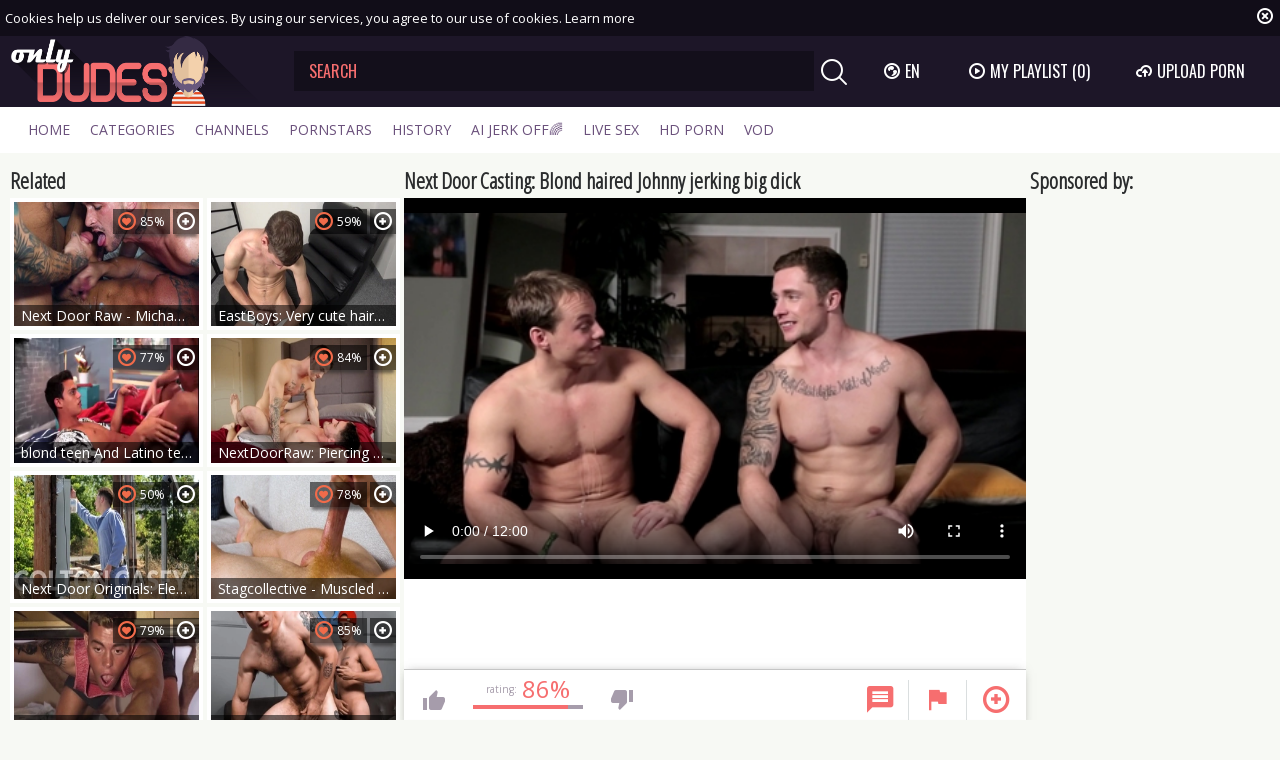

--- FILE ---
content_type: text/html; charset=UTF-8
request_url: https://www.onlydudes.tv/movies/2715711/next-door-casting-blond-haired-johnny-jerking-big-dick
body_size: 11472
content:
<!DOCTYPE html>
<html lang="en">
<head>
	<meta charset="utf-8">
	<meta name="referrer" content="unsafe-url">
	<meta name="viewport" content="width=device-width, initial-scale=1.0, user-scalable=no">
	<title>Next Door Casting: Blond haired Johnny jerking big dick - Only Dudes TV</title>
	<meta name="description" content="Watch Next Door Casting: Blond haired Johnny jerking big dick and more free gay videos at Only Dudes male tube.">
	<meta name="keywords" content="">
					<link rel="alternate" hreflang="en" href="/movies/2715711/next-door-casting-blond-haired-johnny-jerking-big-dick">
		<link rel="alternate" hreflang="ru" href="/ru/movies/2715711/next-door-casting-blond-haired-johnny-jerking-big-dick">
		<link rel="alternate" hreflang="de" href="/de/movies/2715711/next-door-casting-blond-haired-johnny-jerking-big-dick">
		<link rel="alternate" hreflang="es" href="/es/movies/2715711/next-door-casting-blond-haired-johnny-jerking-big-dick">
		<link rel="alternate" hreflang="fr" href="/fr/movies/2715711/next-door-casting-blond-haired-johnny-jerking-big-dick">
		<link rel="alternate" hreflang="pt" href="/pt/movies/2715711/next-door-casting-blond-haired-johnny-jerking-big-dick">
		<link rel="alternate" hreflang="it" href="/it/movies/2715711/next-door-casting-blond-haired-johnny-jerking-big-dick">
			<link rel="apple-touch-icon" sizes="57x57" href="/static/images/favicon/apple-icon-57x57-62dabe9957.png">
	<link rel="apple-touch-icon" sizes="60x60" href="/static/images/favicon/apple-icon-60x60-285fce81dc.png">
	<link rel="apple-touch-icon" sizes="72x72" href="/static/images/favicon/apple-icon-72x72-84934d10ea.png">
	<link rel="apple-touch-icon" sizes="76x76" href="/static/images/favicon/apple-icon-76x76-2b60ecfd62.png">
	<link rel="apple-touch-icon" sizes="114x114" href="/static/images/favicon/apple-icon-114x114-ae48a5cfaf.png">
	<link rel="apple-touch-icon" sizes="120x120" href="/static/images/favicon/apple-icon-120x120-2e6a39e01a.png">
	<link rel="apple-touch-icon" sizes="144x144" href="/static/images/favicon/apple-icon-144x144-c08b130800.png">
	<link rel="apple-touch-icon" sizes="152x152" href="/static/images/favicon/apple-icon-152x152-f8c61a2469.png">
	<link rel="apple-touch-icon" sizes="180x180" href="/static/images/favicon/apple-icon-180x180-b9384e66f4.png">
	<link rel="icon" type="image/png" sizes="192x192" href="/static/images/favicon/android-icon-192x192-28dcbf3d50.png">
	<link rel="icon" type="image/png" sizes="32x32" href="/static/images/favicon/favicon-32x32-6e589e53c9.png">
	<link rel="icon" type="image/png" sizes="96x96" href="/static/images/favicon/favicon-96x96-e815400db4.png">
	<link rel="icon" type="image/png" sizes="16x16" href="/static/images/favicon/favicon-16x16-bc0b3b793f.png">
	<link rel="manifest" href="/static/images/favicon/manifest-8b61b04884.json">
		<meta name="msapplication-TileColor" content="#1d1628">
	<meta name="msapplication-TileImage" content="/static/images/favicon/ms-icon-144x144-c08b130800.png">
	<meta name="theme-color" content="#1d1628">
	<link href="https://fonts.googleapis.com/css?family=Open+Sans|Open+Sans+Condensed:300|Oswald&subset=cyrillic" rel="stylesheet">
    <link rel="stylesheet" href="/static/style-light-222e0efbea.css">
	<script type="text/javascript" src="https://stats.hprofits.com/advertisement.min.js"></script>
									<!-- Google tag (gtag.js) -->
<script async src="https://www.googletagmanager.com/gtag/js?id=G-5JH3MD1L5M"></script>
<script>
  window.dataLayer = window.dataLayer || [];
  function gtag(){dataLayer.push(arguments);}
  gtag('js', new Date());
  function ga() {
    var args = Array.prototype.slice.call(arguments);
    if(args[1] === 'page_view') {
      var dimension = args[2] ? args[2] : {dimension1: 'other'};
      dimension['content_group'] = dimension.dimension1;
      gtag('config', 'G-5JH3MD1L5M', {
        send_page_view: false,
        content_group: dimension.dimension1
      });
      gtag('event', args[1], dimension);
      return;
    }
    gtag(args[1], args[3], {
        'event_category': args[2],
        'event_label': args[4]
    })
  }
ga('send', 'page_view', {dimension1: 'gallery'});
window.gaId='G-5JH3MD1L5M';
</script>
		</head>
<body data-pp-stat="0">
	<div class="b-root" id="b-root">
		<div class="leaderboard-spot">
			
		</div>
		<div class="b-cookie" id="ticker">
			<div class="b-cookie__body clearfix">
				<div class="b-cookie-mess f-left">
					Cookies help us deliver our services. By using our services, you agree to our use of cookies.
					<a href="/cookie-policy" target="_blank">Learn more</a>
				</div>
				<a href="#" class="b-cookie__close f-right">
					<i class="icon-close"></i>
				</a>
			</div>
		</div>
		<header class="b-header">
			<div class="b-hamburder b-hamburder--header js-offcanvas-button">
				<span></span>
				<span></span>
				<span></span>
				<span></span>
			</div>
			<div class="row">
				<div class="b-header__wrap">
					<div class="b-header__logo">
						<a href="/" title="OnlyDudes.TV" class="b-logo">
							<img src="/static/images/logo-8fd1ab1547.png" alt="Best Gay Hardcore Tube and Male Sex Videos - Only Dudes TV">
						</a>
					</div>
															<div class="b-header__search">
						<form id="search" class="b-search js-search" name="search_form" method="get" action="/search/-query-">
							<input
								type="text"
								value=""
								name="query"
								placeholder="SEARCH"
								autocomplete="off"
								data-url-search="/search-suggestions/-query-"
								class="b-search__input js-search-input"
							>
							<div class="b-search__controls">
								<button class="b-search__submit f-left">
									<i class="icon-search"></i>
								</button>
							</div>
							<div class="b-search-suggestions js-search-suggestions is-hidden" id="search-dropdown" data-loader-text="Loading"></div>
						</form>
					</div>
					<div class="b-header__lang">
						<div class="b-dropdown">
							<a class="b-dropdown__selected js-dropdown dropdown-button" data-activates='dropdown1'><i class="icon-globe"></i>en <i class="icon-arrow-down"></i></a>
							<div class="b-dropdown__select dropdown-content js-lang-switcher" id="dropdown1">
								<ul>
																	<li>
										<a
											href="/ru/movies/2715711/next-door-casting-blond-haired-johnny-jerking-big-dick"
											class="js-lang"
											data-lang="ru"
											title="Switch to Russian"
										>
											<i class="icon-ru"></i>
											<span>Ru</span>
										</a>
									</li>
																	<li>
										<a
											href="/de/movies/2715711/next-door-casting-blond-haired-johnny-jerking-big-dick"
											class="js-lang"
											data-lang="de"
											title="Switch to German"
										>
											<i class="icon-de"></i>
											<span>De</span>
										</a>
									</li>
																	<li>
										<a
											href="/es/movies/2715711/next-door-casting-blond-haired-johnny-jerking-big-dick"
											class="js-lang"
											data-lang="es"
											title="Switch to Spanish"
										>
											<i class="icon-es"></i>
											<span>Es</span>
										</a>
									</li>
																	<li>
										<a
											href="/fr/movies/2715711/next-door-casting-blond-haired-johnny-jerking-big-dick"
											class="js-lang"
											data-lang="fr"
											title="Switch to French"
										>
											<i class="icon-fr"></i>
											<span>Fr</span>
										</a>
									</li>
																	<li>
										<a
											href="/pt/movies/2715711/next-door-casting-blond-haired-johnny-jerking-big-dick"
											class="js-lang"
											data-lang="pt"
											title="Switch to Portuguese"
										>
											<i class="icon-pt"></i>
											<span>Pt</span>
										</a>
									</li>
																	<li>
										<a
											href="/it/movies/2715711/next-door-casting-blond-haired-johnny-jerking-big-dick"
											class="js-lang"
											data-lang="it"
											title="Switch to Italian"
										>
											<i class="icon-it"></i>
											<span>It</span>
										</a>
									</li>
																</ul>
							</div>
						</div>
					</div>
					<div class="b-header__playlist">
						<a href="#" class="b-header__btn js-pl-toggle ripple-hv"><i class="icon-play"></i><span>My Playlist</span> <span class="b-header__btn-counter js-playlist-counter">(0)</span></a>
					</div>
					<div class="b-header__upload">
						<a href="/upload" class="b-header__btn " title="Upload porn"><i class="icon-cloud"></i><span>Upload porn</span></a>
					</div>
				</div>
			</div>
			<nav class="b-main-nav">
				<div class="row">
					<a href="/" class="b-main-nav__link " title="Home">Home</a>
					<a href="/categories" class="b-main-nav__link " title="Categories">Categories</a>
										<a href="/channels" class="b-main-nav__link " title="Channels">Channels</a>
										<a href="/pornstars" class="b-main-nav__link " title="Pornstars">Pornstars</a>
					<a href="/history" class="b-main-nav__link " title="History">History</a>
					<div class="b-main-nav__mi">
						<a href="https://trustpielote.com/resource?zones=300" target="_blank" rel="nofollow" class="b-main-nav__link js-menu-random js-hp-tl" data-spot="MI1" data-banner-id="">
	AI JERK OFF🌈
</a>

<a href="https://trustpielote.com/resource?zones=301" target="_blank" rel="nofollow" class="b-main-nav__link js-menu-random active js-hp-tl" data-spot="MI2" data-banner-id="">
	Live Sex
</a>

<a href="https://trustpielote.com/resource?zones=302" target="_blank" rel="nofollow" class="b-main-nav__link js-menu-random js-hp-tl" data-spot="MI3" data-banner-id="">
	HD Porn
</a>

<a href="https://fhgte.com/gay?utm_campaign=ai.CxY&utm_content=mi4" target="_blank" rel="nofollow" class="b-main-nav__link js-menu-random js-hp-tl" data-spot="MI4" data-banner-id="">
	VOD
</a>

					</div>
				</div>
			</nav>
		</header>

		<div class="relative">
							<div class="row">
					<div class="b-hs b-mobile-spots header-spot header-random"><div data-hp-id="97" data-hp-zone></div></div>
				</div>
						<div class="row">
	<div id="playlist-wrapper" class="b-playlist js-playlist-panel" data-playlist-url="/playlist">
		<div class="relative">
			<h5 class="b-playlist__head">Playlist</h5>
			<div class="b-playlist__empty js-empty-mess is-hide">
				Your playlist is currently empty. Add galleries to playlist by clicking a <button class="b-thumb-item__add"><i class="icon-plus"></i></button> icon on your favourite videos.
			</div>
			<!-- Swiper -->
			<div class="swiper-nav">
				<button class="swiper-nav__prev"><i class="icon-chevron-left"></i></button>
				<button class="swiper-nav__next"><i class="icon-chevron-right"></i></button>
			</div>
			<button class="js-pl-close b-playlist__close"><i class="icon-close"></i></button>
			<div class="swiper-container" id="playlist">
				<div class="swiper-wrapper">
				</div>
			</div>
			<!-- Add Scrollbar -->
			<div class="swiper-scrollbar playlist-scrollbar"></div>
		</div>
	</div>
	
	<script id="thumb-template" type="text/template">
		<div class="swiper-slide">
			<div class="b-thumb-item">
				<div>
					<a
						class="b-thumb-item__img js-gallery-stats js-gallery-link"
						href="{{ thumbLink }}"
						data-gallery-id="{{ galleryId }}"
						data-thumb-id="{{ thumbId }}"
						title="{{ title }}"
						target="blank"
					>
						{{ thumbImage }}
						<h3 class="b-thumb-item__title js-gallery-title">{{ title }}</h3>
					</a>
					<button class="js-rm-from-pl b-thumb-item__add">
						<i class="icon-close"></i>
					</button>
				</div>
			</div>
		</div>
	</script>
	
</div>			<div class="row">
				<section class="b-content " id="main">
												
<template id="galleryTags-data-template">
            [{&quot;tagId&quot;:6,&quot;title&quot;:&quot;anal&quot;,&quot;href&quot;:&quot;\/search\/anal&quot;,&quot;total&quot;:123949,&quot;videos&quot;:123949},{&quot;tagId&quot;:9,&quot;title&quot;:&quot;blowjob&quot;,&quot;href&quot;:&quot;\/search\/blowjob&quot;,&quot;total&quot;:102200,&quot;videos&quot;:102200},{&quot;tagId&quot;:1,&quot;title&quot;:&quot;gay&quot;,&quot;href&quot;:&quot;\/search\/gay&quot;,&quot;total&quot;:56546,&quot;videos&quot;:56546},{&quot;tagId&quot;:21786,&quot;title&quot;:&quot;sex&quot;,&quot;href&quot;:&quot;\/search\/sex&quot;,&quot;total&quot;:45852,&quot;videos&quot;:45852},{&quot;tagId&quot;:85,&quot;title&quot;:&quot;amateur&quot;,&quot;href&quot;:&quot;\/search\/amateur&quot;,&quot;total&quot;:45037,&quot;videos&quot;:45037},{&quot;tagId&quot;:12,&quot;title&quot;:&quot;masturbation&quot;,&quot;href&quot;:&quot;\/search\/masturbation&quot;,&quot;total&quot;:38056,&quot;videos&quot;:38056},{&quot;tagId&quot;:53,&quot;title&quot;:&quot;ass&quot;,&quot;href&quot;:&quot;\/search\/ass&quot;,&quot;total&quot;:31085,&quot;videos&quot;:31085},{&quot;tagId&quot;:78,&quot;title&quot;:&quot;tattoo&quot;,&quot;href&quot;:&quot;\/search\/tattoo&quot;,&quot;total&quot;:30008,&quot;videos&quot;:30008},{&quot;tagId&quot;:191,&quot;title&quot;:&quot;oral&quot;,&quot;href&quot;:&quot;\/search\/oral&quot;,&quot;total&quot;:26921,&quot;videos&quot;:26921},{&quot;tagId&quot;:288,&quot;title&quot;:&quot;porn&quot;,&quot;href&quot;:&quot;\/search\/porn&quot;,&quot;total&quot;:26650,&quot;videos&quot;:26650},{&quot;tagId&quot;:26603,&quot;title&quot;:&quot;big-dick&quot;,&quot;href&quot;:&quot;\/search\/big-dick&quot;,&quot;total&quot;:23709,&quot;videos&quot;:23709},{&quot;tagId&quot;:67,&quot;title&quot;:&quot;hardcore&quot;,&quot;href&quot;:&quot;\/search\/hardcore&quot;,&quot;total&quot;:21513,&quot;videos&quot;:21513},{&quot;tagId&quot;:240,&quot;title&quot;:&quot;jerking&quot;,&quot;href&quot;:&quot;\/search\/jerking&quot;,&quot;total&quot;:18851,&quot;videos&quot;:18851},{&quot;tagId&quot;:42,&quot;title&quot;:&quot;brunette&quot;,&quot;href&quot;:&quot;\/search\/brunette&quot;,&quot;total&quot;:16486,&quot;videos&quot;:16486},{&quot;tagId&quot;:3262,&quot;title&quot;:&quot;smooth&quot;,&quot;href&quot;:&quot;\/search\/smooth&quot;,&quot;total&quot;:12825,&quot;videos&quot;:12825},{&quot;tagId&quot;:497,&quot;title&quot;:&quot;caucasian&quot;,&quot;href&quot;:&quot;\/search\/caucasian&quot;,&quot;total&quot;:12643,&quot;videos&quot;:12643},{&quot;tagId&quot;:197,&quot;title&quot;:&quot;deep&quot;,&quot;href&quot;:&quot;\/search\/deep&quot;,&quot;total&quot;:12119,&quot;videos&quot;:12119},{&quot;tagId&quot;:411,&quot;title&quot;:&quot;play&quot;,&quot;href&quot;:&quot;\/search\/play&quot;,&quot;total&quot;:10477,&quot;videos&quot;:10477},{&quot;tagId&quot;:79,&quot;title&quot;:&quot;blonde&quot;,&quot;href&quot;:&quot;\/search\/blonde&quot;,&quot;total&quot;:9979,&quot;videos&quot;:9979},{&quot;tagId&quot;:531,&quot;title&quot;:&quot;throat&quot;,&quot;href&quot;:&quot;\/search\/throat&quot;,&quot;total&quot;:9976,&quot;videos&quot;:9976},{&quot;tagId&quot;:299,&quot;title&quot;:&quot;piercing&quot;,&quot;href&quot;:&quot;\/search\/piercing&quot;,&quot;total&quot;:6891,&quot;videos&quot;:6891},{&quot;tagId&quot;:2056,&quot;title&quot;:&quot;athletic&quot;,&quot;href&quot;:&quot;\/search\/athletic&quot;,&quot;total&quot;:5489,&quot;videos&quot;:5489},{&quot;tagId&quot;:21716,&quot;title&quot;:&quot;video&quot;,&quot;href&quot;:&quot;\/search\/video&quot;,&quot;total&quot;:5478,&quot;videos&quot;:5478},{&quot;tagId&quot;:3228,&quot;title&quot;:&quot;climax&quot;,&quot;href&quot;:&quot;\/search\/climax&quot;,&quot;total&quot;:3642,&quot;videos&quot;:3642},{&quot;tagId&quot;:3425,&quot;title&quot;:&quot;buddies&quot;,&quot;href&quot;:&quot;\/search\/buddies&quot;,&quot;total&quot;:2615,&quot;videos&quot;:2615},{&quot;tagId&quot;:1996,&quot;title&quot;:&quot;casting&quot;,&quot;href&quot;:&quot;\/search\/casting&quot;,&quot;total&quot;:1458,&quot;videos&quot;:1458},{&quot;tagId&quot;:23180,&quot;title&quot;:&quot;featured&quot;,&quot;href&quot;:&quot;\/search\/featured&quot;,&quot;total&quot;:180,&quot;videos&quot;:180}]
    </template>

<template id="galleryChannel-data-template">
    {&quot;channelId&quot;:170,&quot;title&quot;:&quot;NextDoorStudios&quot;,&quot;href&quot;:&quot;\/channels\/nextdoor&quot;,&quot;videos&quot;:2808}
</template>
<div class="b-video-cols">
	<div class="b-thumb-col">
		<div class="b-head">
			<h3><i class="icon-right-open"></i>Related</h3>
		</div>
		<div class="b-thumb-list js-related">
			<div class="b-thumb-list__wrap">
												<div class="b-thumb-item js-thumb">
				<div>
					<a
						class="js-gallery-stats js-gallery-link"
						href="/movies/2849751/next-door-raw-michael-roman-isaac-x-need-lane-colten"
						data-position="1"
						data-gallery-id="2849751"
						data-thumb-id="17633861"
						title="Next Door Raw - Michael Roman &amp; Isaac X need Lane Colten"
						target="_self"
						data-vp-track
						data-gtid="1_3661891_13"
					>
						<div class="b-thumb-item__img">
							<picture class="js-gallery-img">
																	<source type="image/webp" srcset="https://icdn05.onlydudes.tv/73238/1_3661891_13.webp">
																	<source type="image/jpeg" srcset="https://icdn05.onlydudes.tv/73238/1_3661891_13.jpg">
																<img loading="lazy" data-src="https://icdn05.onlydudes.tv/73238/1_3661891_13.jpg" width="480" height="320" alt="Next Door Raw - Michael Roman &amp; Isaac X need Lane Colten">
							</picture>
							<h3 class="b-thumb-item__title js-gallery-title">Next Door Raw - Michael Roman &amp; Isaac X need Lane Colten</h3>
							<span class="b-thumb-item__rating"><i class="icon-hearth"></i>85%</span>
														<span class="b-thumb-item__hd">
								<i class="icon-hd"></i>
							</span>
													</div>
						<div class="b-thumb-item__info">
							<div class="b-thumb-item__date">
								<span>added</span>
								3 years ago
							</div>
							<div class="b-thumb-item__view">
								<span>viewed</span>
								10234
							</div>
							<div class="b-thumb-item__time js-gallery-duration">
								<span>time</span>
								12:00
							</div>
						</div>
					</a>
					<button class="js-add-to-pl b-thumb-item__add">
						<i class="icon-plus"></i>
						<span class="b-thumb-item__tooltip">
							<span class="relative">
								Add to playlist
							</span>
						</span>
					</button>
				</div>
			</div>
										<div class="b-thumb-item js-thumb">
				<div>
					<a
						class="js-gallery-stats js-gallery-link"
						href="/movies/2718881/eastboys-very-cute-hairy-gay-cumshot-at-casting"
						data-position="2"
						data-gallery-id="2718881"
						data-thumb-id="16167741"
						title="EastBoys: Very cute hairy gay cumshot at casting"
						target="_self"
						data-vp-track
						data-gtid="1_3415481_1"
					>
						<div class="b-thumb-item__img">
							<picture class="js-gallery-img">
																	<source type="image/webp" srcset="https://icdn05.onlydudes.tv/68310/1_3415481_1.webp">
																	<source type="image/jpeg" srcset="https://icdn05.onlydudes.tv/68310/1_3415481_1.jpg">
																<img loading="lazy" data-src="https://icdn05.onlydudes.tv/68310/1_3415481_1.jpg" width="480" height="320" alt="EastBoys: Very cute hairy gay cumshot at casting">
							</picture>
							<h3 class="b-thumb-item__title js-gallery-title">EastBoys: Very cute hairy gay cumshot at casting</h3>
							<span class="b-thumb-item__rating"><i class="icon-hearth"></i>59%</span>
														<span class="b-thumb-item__hd">
								<i class="icon-hd"></i>
							</span>
													</div>
						<div class="b-thumb-item__info">
							<div class="b-thumb-item__date">
								<span>added</span>
								3 years ago
							</div>
							<div class="b-thumb-item__view">
								<span>viewed</span>
								3700
							</div>
							<div class="b-thumb-item__time js-gallery-duration">
								<span>time</span>
								08:00
							</div>
						</div>
					</a>
					<button class="js-add-to-pl b-thumb-item__add">
						<i class="icon-plus"></i>
						<span class="b-thumb-item__tooltip">
							<span class="relative">
								Add to playlist
							</span>
						</span>
					</button>
				</div>
			</div>
										<div class="b-thumb-item js-thumb">
				<div>
					<a
						class="js-gallery-stats js-gallery-link"
						href="/movies/2189371/blond-teen-and-latino-teen-flip-flop-bang"
						data-position="3"
						data-gallery-id="2189371"
						data-thumb-id="12155071"
						title="blond teen And Latino teen Flip Flop bang"
						target="_self"
						data-vp-track
						data-gtid="3137862_2"
					>
						<div class="b-thumb-item__img">
							<picture class="js-gallery-img">
																	<source type="image/webp" srcset="https://icdn05.onlydudes.tv/62758/3137862_2.webp">
																	<source type="image/jpeg" srcset="https://icdn05.onlydudes.tv/62758/3137862_2.jpg">
																<img loading="lazy" data-src="https://icdn05.onlydudes.tv/62758/3137862_2.jpg" width="480" height="320" alt="blond teen And Latino teen Flip Flop bang">
							</picture>
							<h3 class="b-thumb-item__title js-gallery-title">blond teen And Latino teen Flip Flop bang</h3>
							<span class="b-thumb-item__rating"><i class="icon-hearth"></i>77%</span>
													</div>
						<div class="b-thumb-item__info">
							<div class="b-thumb-item__date">
								<span>added</span>
								5 years ago
							</div>
							<div class="b-thumb-item__view">
								<span>viewed</span>
								1693
							</div>
							<div class="b-thumb-item__time js-gallery-duration">
								<span>time</span>
								23:54
							</div>
						</div>
					</a>
					<button class="js-add-to-pl b-thumb-item__add">
						<i class="icon-plus"></i>
						<span class="b-thumb-item__tooltip">
							<span class="relative">
								Add to playlist
							</span>
						</span>
					</button>
				</div>
			</div>
										<div class="b-thumb-item js-thumb">
				<div>
					<a
						class="js-gallery-stats js-gallery-link"
						href="/movies/2685571/nextdoorraw-piercing-european-gay-helps-with-hard-sex"
						data-position="4"
						data-gallery-id="2685571"
						data-thumb-id="15797251"
						title="NextDoorRaw: Piercing european gay helps with hard sex"
						target="_self"
						data-vp-track
						data-gtid="1_3395151_8"
					>
						<div class="b-thumb-item__img">
							<picture class="js-gallery-img">
																	<source type="image/webp" srcset="https://icdn05.onlydudes.tv/67904/1_3395151_8.webp">
																	<source type="image/jpeg" srcset="https://icdn05.onlydudes.tv/67904/1_3395151_8.jpg">
																<img loading="lazy" data-src="https://icdn05.onlydudes.tv/67904/1_3395151_8.jpg" width="480" height="320" alt="NextDoorRaw: Piercing european gay helps with hard sex">
							</picture>
							<h3 class="b-thumb-item__title js-gallery-title">NextDoorRaw: Piercing european gay helps with hard sex</h3>
							<span class="b-thumb-item__rating"><i class="icon-hearth"></i>84%</span>
														<span class="b-thumb-item__hd">
								<i class="icon-hd"></i>
							</span>
													</div>
						<div class="b-thumb-item__info">
							<div class="b-thumb-item__date">
								<span>added</span>
								4 years ago
							</div>
							<div class="b-thumb-item__view">
								<span>viewed</span>
								7487
							</div>
							<div class="b-thumb-item__time js-gallery-duration">
								<span>time</span>
								12:00
							</div>
						</div>
					</a>
					<button class="js-add-to-pl b-thumb-item__add">
						<i class="icon-plus"></i>
						<span class="b-thumb-item__tooltip">
							<span class="relative">
								Add to playlist
							</span>
						</span>
					</button>
				</div>
			</div>
										<div class="b-thumb-item js-thumb">
				<div>
					<a
						class="js-gallery-stats js-gallery-link"
						href="/movies/2946514/next-door-originals-electricity-between-them"
						data-position="5"
						data-gallery-id="2946514"
						data-thumb-id="18835853"
						title="Next Door Originals: Electricity Between Them"
						target="_self"
						data-vp-track
						data-gtid="3976747_1"
					>
						<div class="b-thumb-item__img">
							<picture class="js-gallery-img">
																	<source type="image/webp" srcset="https://icdn05.onlydudes.tv/79535/3976747_1.webp">
																	<source type="image/jpeg" srcset="https://icdn05.onlydudes.tv/79535/3976747_1.jpg">
																<img loading="lazy" data-src="https://icdn05.onlydudes.tv/79535/3976747_1.jpg" width="480" height="320" alt="Next Door Originals: Electricity Between Them">
							</picture>
							<h3 class="b-thumb-item__title js-gallery-title">Next Door Originals: Electricity Between Them</h3>
							<span class="b-thumb-item__rating"><i class="icon-hearth"></i>50%</span>
														<span class="b-thumb-item__hd">
								<i class="icon-hd"></i>
							</span>
													</div>
						<div class="b-thumb-item__info">
							<div class="b-thumb-item__date">
								<span>added</span>
								5 months ago
							</div>
							<div class="b-thumb-item__view">
								<span>viewed</span>
								16771
							</div>
							<div class="b-thumb-item__time js-gallery-duration">
								<span>time</span>
								12:00
							</div>
						</div>
					</a>
					<button class="js-add-to-pl b-thumb-item__add">
						<i class="icon-plus"></i>
						<span class="b-thumb-item__tooltip">
							<span class="relative">
								Add to playlist
							</span>
						</span>
					</button>
				</div>
			</div>
										<div class="b-thumb-item js-thumb">
				<div>
					<a
						class="js-gallery-stats js-gallery-link"
						href="/movies/2675581/stagcollective-muscled-chris-masturbation-at-casting"
						data-position="6"
						data-gallery-id="2675581"
						data-thumb-id="15692931"
						title="Stagcollective - Muscled Chris masturbation at casting"
						target="_self"
						data-vp-track
						data-gtid="1_3431751_11"
					>
						<div class="b-thumb-item__img">
							<picture class="js-gallery-img">
																	<source type="image/webp" srcset="https://icdn05.onlydudes.tv/68636/1_3431751_11.webp">
																	<source type="image/jpeg" srcset="https://icdn05.onlydudes.tv/68636/1_3431751_11.jpg">
																<img loading="lazy" data-src="https://icdn05.onlydudes.tv/68636/1_3431751_11.jpg" width="480" height="320" alt="Stagcollective - Muscled Chris masturbation at casting">
							</picture>
							<h3 class="b-thumb-item__title js-gallery-title">Stagcollective - Muscled Chris masturbation at casting</h3>
							<span class="b-thumb-item__rating"><i class="icon-hearth"></i>78%</span>
														<span class="b-thumb-item__hd">
								<i class="icon-hd"></i>
							</span>
													</div>
						<div class="b-thumb-item__info">
							<div class="b-thumb-item__date">
								<span>added</span>
								4 years ago
							</div>
							<div class="b-thumb-item__view">
								<span>viewed</span>
								3293
							</div>
							<div class="b-thumb-item__time js-gallery-duration">
								<span>time</span>
								12:00
							</div>
						</div>
					</a>
					<button class="js-add-to-pl b-thumb-item__add">
						<i class="icon-plus"></i>
						<span class="b-thumb-item__tooltip">
							<span class="relative">
								Add to playlist
							</span>
						</span>
					</button>
				</div>
			</div>
										<div class="b-thumb-item js-thumb">
				<div>
					<a
						class="js-gallery-stats js-gallery-link"
						href="/movies/2351751/drillmyhole-blond-calvin-banks-loves-greyson-lane"
						data-position="7"
						data-gallery-id="2351751"
						data-thumb-id="13144231"
						title="DrillMyHole - Blond Calvin Banks loves Greyson Lane"
						target="_self"
						data-vp-track
						data-gtid="1_3091938_2"
					>
						<div class="b-thumb-item__img">
							<picture class="js-gallery-img">
																	<source type="image/webp" srcset="https://icdn05.onlydudes.tv/61839/1_3091938_2.webp">
																	<source type="image/jpeg" srcset="https://icdn05.onlydudes.tv/61839/1_3091938_2.jpg">
																<img loading="lazy" data-src="https://icdn05.onlydudes.tv/61839/1_3091938_2.jpg" width="480" height="320" alt="DrillMyHole - Blond Calvin Banks loves Greyson Lane">
							</picture>
							<h3 class="b-thumb-item__title js-gallery-title">DrillMyHole - Blond Calvin Banks loves Greyson Lane</h3>
							<span class="b-thumb-item__rating"><i class="icon-hearth"></i>79%</span>
														<span class="b-thumb-item__hd">
								<i class="icon-hd"></i>
							</span>
													</div>
						<div class="b-thumb-item__info">
							<div class="b-thumb-item__date">
								<span>added</span>
								5 years ago
							</div>
							<div class="b-thumb-item__view">
								<span>viewed</span>
								8397
							</div>
							<div class="b-thumb-item__time js-gallery-duration">
								<span>time</span>
								10:00
							</div>
						</div>
					</a>
					<button class="js-add-to-pl b-thumb-item__add">
						<i class="icon-plus"></i>
						<span class="b-thumb-item__tooltip">
							<span class="relative">
								Add to playlist
							</span>
						</span>
					</button>
				</div>
			</div>
										<div class="b-thumb-item js-thumb">
				<div>
					<a
						class="js-gallery-stats js-gallery-link"
						href="/movies/2901371/next-door-studios-athletic-college-twink-fantasy-throat-fuck"
						data-position="8"
						data-gallery-id="2901371"
						data-thumb-id="18215237"
						title="Next Door Studios - Athletic college twink fantasy throat fuck"
						target="_self"
						data-vp-track
						data-gtid="1_3901599_6"
					>
						<div class="b-thumb-item__img">
							<picture class="js-gallery-img">
																	<source type="image/webp" srcset="https://icdn05.onlydudes.tv/78032/1_3901599_6.webp">
																	<source type="image/jpeg" srcset="https://icdn05.onlydudes.tv/78032/1_3901599_6.jpg">
																<img loading="lazy" data-src="https://icdn05.onlydudes.tv/78032/1_3901599_6.jpg" width="480" height="320" alt="Next Door Studios - Athletic college twink fantasy throat fuck">
							</picture>
							<h3 class="b-thumb-item__title js-gallery-title">Next Door Studios - Athletic college twink fantasy throat fuck</h3>
							<span class="b-thumb-item__rating"><i class="icon-hearth"></i>85%</span>
														<span class="b-thumb-item__hd">
								<i class="icon-hd"></i>
							</span>
													</div>
						<div class="b-thumb-item__info">
							<div class="b-thumb-item__date">
								<span>added</span>
								2 years ago
							</div>
							<div class="b-thumb-item__view">
								<span>viewed</span>
								7246
							</div>
							<div class="b-thumb-item__time js-gallery-duration">
								<span>time</span>
								09:00
							</div>
						</div>
					</a>
					<button class="js-add-to-pl b-thumb-item__add">
						<i class="icon-plus"></i>
						<span class="b-thumb-item__tooltip">
							<span class="relative">
								Add to playlist
							</span>
						</span>
					</button>
				</div>
			</div>
										<div class="b-thumb-item js-thumb">
				<div>
					<a
						class="js-gallery-stats js-gallery-link"
						href="/movies/1334028/leo-moreno-rainer-casting-sofa"
						data-position="9"
						data-gallery-id="1334028"
						data-thumb-id="7762254"
						title="Leo Moreno &amp; Rainer - Casting sofa"
						target="_self"
						data-vp-track
						data-gtid="2729907_12"
					>
						<div class="b-thumb-item__img">
							<picture class="js-gallery-img">
																	<source type="image/webp" srcset="https://icdn05.onlydudes.tv/54599/2729907_12.webp">
																	<source type="image/jpeg" srcset="https://icdn05.onlydudes.tv/54599/2729907_12.jpg">
																<img loading="lazy" data-src="https://icdn05.onlydudes.tv/54599/2729907_12.jpg" width="480" height="320" alt="Leo Moreno &amp; Rainer - Casting sofa">
							</picture>
							<h3 class="b-thumb-item__title js-gallery-title">Leo Moreno &amp; Rainer - Casting sofa</h3>
							<span class="b-thumb-item__rating"><i class="icon-hearth"></i>79%</span>
														<span class="b-thumb-item__hd">
								<i class="icon-hd"></i>
							</span>
													</div>
						<div class="b-thumb-item__info">
							<div class="b-thumb-item__date">
								<span>added</span>
								8 years ago
							</div>
							<div class="b-thumb-item__view">
								<span>viewed</span>
								425
							</div>
							<div class="b-thumb-item__time js-gallery-duration">
								<span>time</span>
								20:26
							</div>
						</div>
					</a>
					<button class="js-add-to-pl b-thumb-item__add">
						<i class="icon-plus"></i>
						<span class="b-thumb-item__tooltip">
							<span class="relative">
								Add to playlist
							</span>
						</span>
					</button>
				</div>
			</div>
										    <div class="b-thumb-item js-thumb placeholder">
    <div>
        <a
                href=""
                title=""
                target="_blank"
                rel="nofollow noindex"
        >
            <div class="b-thumb-item__img js-gallery-preview">
                                <h3 class="b-thumb-item__title js-gallery-title"></h3>
                <div class="b-thumb-item__loader js-gallery-preview-loader"></div>
                <span class="b-thumb-item__rating"><i class="icon-hearth"></i>0%</span>
                <span class="b-thumb-item__hd">
                    <i class="icon-hd"></i>
                </span>
            </div>
            <div class="b-thumb-item__info">
                <div class="b-thumb-item__date">
                    <span>added</span>
                    
                </div>
                <div class="b-thumb-item__view">
                    <span>viewed</span>
                    
                </div>
                <div class="b-thumb-item__time js-gallery-duration">
                    <span>time</span>
                    
                </div>
            </div>
        </a>
        <button class="js-add-to-pl b-thumb-item__add" disabled>
            <i class="icon-plus"></i>
            <span class="b-thumb-item__tooltip">
							<span class="relative">
								Add to playlist
							</span>
						</span>
        </button>
    </div>
</div>

    <script>
    window.tubeDomain = 'onlydudes.tv'
    window.myQueryFunction = function() {
        const availableFields = ['pornstars', 'categories', 'channel', 'tags', 'title', 'studio'];

        function matchField(navField) {
            const lowerNavField = navField.toLowerCase();
            if (availableFields.includes(lowerNavField)) {
                return lowerNavField;
            }
            if (lowerNavField === 'studios' ||
                lowerNavField === 'channels' ||
                lowerNavField === 'premium-channels' ||
                lowerNavField === 'channels-list' ||
                lowerNavField === 'premium-porn' ||
                lowerNavField === 'paysites-list' ||
                lowerNavField === 'channels-index') {
                return ['channel', 'studio'];
            }

            if (lowerNavField === 'category' ||
                lowerNavField === 'cats' ||
                lowerNavField.includes('cats') ||
                lowerNavField.includes('cat') ||
                lowerNavField.includes("c=")){
                return 'categories'
            }

            if (lowerNavField === 'pornstar' ||
                lowerNavField.includes('p=')){
                return 'pornstars'
            }

            return 'title';
        }

        function getTemplateObject(templateId) {
            const template = document.getElementById(templateId);
            if (template) {
                try {
                    const templateData = template.innerHTML.trim();
                    return templateData ? JSON.parse(templateData) : null;
                } catch (error) {
                    console.error(`Error parsing JSON from template ${templateId}:`, error);
                    return null;
                }
            }
            return null;
        }

        const pageField = window.location.pathname.split('/')[1] || '';

        let matchedField = matchField(pageField);

        const tagsGalleryData = getTemplateObject('galleryTags-data-template');
        const channelGalleryData = getTemplateObject('galleryChannel-data-template');

        const pornstarListingData = getTemplateObject('pornstar-data-template');
        const channelListingData = getTemplateObject('channel-data-template');
        const categoryListingData = getTemplateObject('category-data-template');

        const listingDataTitles = [pornstarListingData, channelListingData, categoryListingData]

        let query = '';
        let fields = [matchedField];

        if (channelGalleryData && Object.keys(channelGalleryData).length > 0 && channelGalleryData.title) {
            query = channelGalleryData.title.toLowerCase();
            fields = ['channel', 'studio'];
        }
        else if (tagsGalleryData && Array.isArray(tagsGalleryData) && tagsGalleryData.length > 0) {
            query = tagsGalleryData.map(tag => tag.title.toLowerCase()).toString()
            fields = ['tags'];
        }

        const activeListing = listingDataTitles.find((listingTitle) => listingTitle);
        if (activeListing){
            query = activeListing.toLowerCase()
        }
        return { query, fields };
    };

    window.getPatinationNum = function () {
        const selectedElement = document.querySelector('.b-pagination__selected span');
        return selectedElement ? selectedElement.textContent : null;
    }

    window.getOrderBy = function (){
        const newestPage = window.location.pathname.split('/')[1] || '';
        const newestRoutes = ["newest", "new"]
        return newestRoutes.includes(newestPage) ? "newest": null
    }


    function generateAdContent(video, formatDuration, timeAgo, rating) {
        return `
            <div class="b-thumb-item js-thumb ">
    <div>
        <a
                href="${video.galleryUrl}"
                title="${video.title}"
                target="_blank"
                rel="nofollow noindex"
        >
            <div class="b-thumb-item__img js-gallery-preview">
                                    <picture class="js-gallery-img">
                        <source srcset="${video.thumbUrl}">
                        <img loading="lazy" data-src="${video.thumbUrl}" width="480" height="320" alt="${video.title}">
                    </picture>
                                <h3 class="b-thumb-item__title js-gallery-title">${video.title}</h3>
                <div class="b-thumb-item__loader js-gallery-preview-loader"></div>
                <span class="b-thumb-item__rating"><i class="icon-hearth"></i>${rating(video)}%</span>
                <span class="b-thumb-item__hd">
                    <i class="icon-hd"></i>
                </span>
            </div>
            <div class="b-thumb-item__info">
                <div class="b-thumb-item__date">
                    <span>added</span>
                    ${timeAgo(video.publishedAt)}
                </div>
                <div class="b-thumb-item__view">
                    <span>viewed</span>
                    ${video.views}
                </div>
                <div class="b-thumb-item__time js-gallery-duration">
                    <span>time</span>
                    ${formatDuration(video.duration)}
                </div>
            </div>
        </a>
        <button class="js-add-to-pl b-thumb-item__add" disabled>
            <i class="icon-plus"></i>
            <span class="b-thumb-item__tooltip">
							<span class="relative">
								Add to playlist
							</span>
						</span>
        </button>
    </div>
</div>
        `;
    }
</script>    <script type="text/javascript" src="https://cdn26121759.ahacdn.me/native4/main.js"></script>
<script class="ad-script">
    (function () {
        const nativeAdTrade = NativeAdTrade.getInstance({
            currentScriptName: "ad-script",
            getSearchQuery: window.myQueryFunction,
            getPaginationNum: window.getPatinationNum,
            orderBy: window.getOrderBy,
            quantity: 1,
            getParams: {
                utm_campaign: 'instream-native',
                utm_source: window.tubeDomain
            },
            tubeUrl: 'gayporn.com',
            galleryUrlTemplate: "https://www.gayporn.xxx/video/titleUrl",
            renderCallback: (video, formatDuration, timeAgo, rating) => {
                const adContent = generateAdContent(video, formatDuration, timeAgo, rating);
                const placeholder = document.querySelector('.placeholder');
                if (placeholder) {
                    placeholder.remove()
                }
                return adContent;
            },
        });
        nativeAdTrade.then((instance) => instance.loadVideos());
    }());
</script>
					</div>
			<script id="stats.gif-rel" class="stats.gif" type="application/json">{"page":"rel","viewUrl":"\/stats.gif?a=rlv&g=2715711","clickUrl":"\/stats.gif?a=rlc&g=2715711"}</script>
			<script id="tracker-data-1" class="js-tracker" type="application/json">{"d":"onlydudes.tv","rid":1,"useLocalUrl":false,"ct":"related","mid":0,"pt":"gallery","w":"anal blowjob gay sex amateur masturbation ass tattoo oral porn big-dick hardcore jerking brunette smooth caucasian deep play blonde throat piercing athletic video climax buddies casting featured","subid":3421711}</script>
		</div>
	</div>
	<div class="b-main-col" id="b-video-tabs">
		<div class="b-head">
			<h1>Next Door Casting: Blond haired Johnny jerking big dick</h1>
		</div>
		<div><div data-hp-id="703" data-ct-id="389" data-hp-zone></div></div>
		<div class="b-video-player">
			<div class="relative" id="video-outer">
				<div id="vast-url" data-url="https://lhs-3844b.com/resource?zones=105"></div>
                <script id="ae-player-js" src="https://tubestatic.usco1621-b.com/static/ae-player.1.10.3.min.js" async></script>
				<video
					id="video"
					class="b-video-player__player"
					playsinline
					poster="https://icdn05.onlydudes.tv/68435/1_3421711_13_2x.jpg"
					controlsList="nodownload"
					preload="metadata"
					controls
					data-gallery-id="2715711"
				>
																<source src="https://vcdn03.onlydudes.tv/key%3DabtyURGLmZZnI2RLq3YSdw%2Cend%3D1769202034%2Fvideo49%2Fa%2Fae%2F1_417eb7cfb12d3acdf30dc531fe2a86ae_1080.mp4" data-url-exp="1769202034" type="video/mp4">
									</video>
				<script id="video-track-data" class="js-tracker" type="application/json">{"d":"onlydudes.tv","rid":1,"useLocalUrl":false,"ct":"video","pt":"gallery","w":"anal blowjob gay sex amateur masturbation ass tattoo oral porn big-dick hardcore jerking brunette smooth caucasian deep play blonde throat piercing athletic video climax buddies casting featured","subid":3421711,"vd":720}</script>
				<script id="ae-player-config" data-use-ae-player="1">window.AEPConfig = {updateItvOnPause:true, vastPeriod:86400, videoPreload:"metadata",gaEvents:false, NTrigger: 4}</script>
				<script type="text/template" id="overlay-template">
					<div data-hp-id="102" data-hp-zone></div>
					
				</script>
				<script type="text/template" id="ipb-template">
					
				</script>
			</div>
		</div>
		<div class="b-bv uvb-random js-uvb-spot"><div data-hp-id="276" data-ct-id="409" data-hp-zone></div></div>
		<div class="b-video-action-menu">
			<div class="b-vote-rating clearfix" id="voter" data-gallery-id="2715711">
				<div class="b-voter">
					<button data-url="/gallery/2715711/like" class="b-voter__thumb-up js-vote-up js-vote-gallery">
						<i class="icon-like"></i>
					</button>
					<div class="b-voter__thumb-result">
						<span class="b-voter__thumb-result-title">rating: </span><span class="b-voter__thumb-result-index js-positive-rating">86%</span>
						<div class="b-voter__progress">
							<div class="js-votes-rating-bar" style="width: 86%"></div>
						</div>
					</div>
					<button data-url="/gallery/2715711/dislike" class="b-voter__thumb-down js-vote-down js-vote-gallery">
						<i class="icon-dislike"></i>
					</button>
				</div>
			</div>
			<div class="b-tabs-nav cleafix">
								<button class="b-tabs-nav__link b-tabs-nav__link--icon js-comments-toggle" title="Comments">
					<i class="icon-comments"></i>
				</button>
								<a href="/content-removal?url=https://www.onlydudes.tv/movies/2715711/next-door-casting-blond-haired-johnny-jerking-big-dick" rel="nofollow" class="b-tabs-nav__link b-tabs-nav__link--icon js-video-report"><i class="icon-flag"></i></a>
				<button
					class="js-add-to-pl--gal b-tabs-nav__link b-tabs-nav__link--icon"
					data-title="Next Door Casting: Blond haired Johnny jerking big dick"
					data-duration="12:00"
					data-gallery-img="https://icdn05.onlydudes.tv/68435/1_3421711_13_2x.jpg"
					data-gallery-link="/movies/2715711/next-door-casting-blond-haired-johnny-jerking-big-dick"
					data-gallery-id="2715711"
					data-thumb-id="16134321"
					data-images="[{&quot;type&quot;:&quot;image\/webp&quot;,&quot;url&quot;:&quot;https:\/\/icdn05.onlydudes.tv\/68435\/1_3421711_13.webp&quot;},{&quot;type&quot;:&quot;image\/jpeg&quot;,&quot;url&quot;:&quot;https:\/\/icdn05.onlydudes.tv\/68435\/1_3421711_13.jpg&quot;}]"
				>
					<i class="icon-plus"></i>
				</button>
			</div>
		</div>
		<div class="b-tabs-content">
			<div id="details" class="b-tabs-content__item">
				<div class="b-details clearfix">
					<div class="b-details__list">
						<div class="b-details__item">
														<div class="b-details__info">
								<span class="b-details__title"><i class="icon-comp_list"></i></span>
								<a href="/channels/nextdoor" class="b-details__link b-details__link--channel-link">NextDoorStudios</a>
							</div>
														<div class="b-details__info">
								<span class="b-details__title"><i class="icon-calendar"></i></span><span class="b-details__text">3 years ago</span>
							</div>
							<div class="b-details__info">
								<span class="b-details__title"><i class="icon-clock"></i></span><span class="b-details__text">12:00</span>
							</div>
							<div class="b-details__info">
								<span class="b-details__title"><i class="icon-eye"></i></span><span class="b-details__text">5478</span>
							</div>
						</div>
												<div class="b-details__item">
							<span class="b-details__title"><i class="icon-tag"></i> <span>Tags:</span></span>
															<a href="/search/anal" class="b-details__link">anal</a>
															<a href="/search/blowjob" class="b-details__link">blowjob</a>
															<a href="/search/gay" class="b-details__link">gay</a>
															<a href="/search/sex" class="b-details__link">sex</a>
															<a href="/search/amateur" class="b-details__link">amateur</a>
															<a href="/search/masturbation" class="b-details__link">masturbation</a>
															<a href="/search/ass" class="b-details__link">ass</a>
															<a href="/search/tattoo" class="b-details__link">tattoo</a>
															<a href="/search/oral" class="b-details__link">oral</a>
															<a href="/search/porn" class="b-details__link">porn</a>
															<a href="/search/big-dick" class="b-details__link">big-dick</a>
															<a href="/search/hardcore" class="b-details__link">hardcore</a>
															<a href="/search/jerking" class="b-details__link">jerking</a>
															<a href="/search/brunette" class="b-details__link">brunette</a>
															<a href="/search/smooth" class="b-details__link">smooth</a>
															<a href="/search/caucasian" class="b-details__link">caucasian</a>
															<a href="/search/deep" class="b-details__link">deep</a>
															<a href="/search/play" class="b-details__link">play</a>
															<a href="/search/blonde" class="b-details__link">blonde</a>
															<a href="/search/throat" class="b-details__link">throat</a>
															<a href="/search/piercing" class="b-details__link">piercing</a>
															<a href="/search/athletic" class="b-details__link">athletic</a>
															<a href="/search/video" class="b-details__link">video</a>
															<a href="/search/climax" class="b-details__link">climax</a>
															<a href="/search/buddies" class="b-details__link">buddies</a>
															<a href="/search/casting" class="b-details__link">casting</a>
															<a href="/search/featured" class="b-details__link">featured</a>
													</div>
																		<div class="b-details__item">
							<span class="b-details__title"><i class="icon-list_small"></i> <span>Categories:</span></span>
														<a href="/category/amateur" class="b-details__link">Amateur</a>
														<a href="/category/ass" class="b-details__link">Ass</a>
														<a href="/category/athlete" class="b-details__link">Athlete</a>
														<a href="/category/big-cock" class="b-details__link">Big Cock</a>
														<a href="/category/blonde" class="b-details__link">Blonde</a>
														<a href="/category/blowjob" class="b-details__link">Blowjob</a>
														<a href="/category/brunette" class="b-details__link">Brunette</a>
														<a href="/category/casting" class="b-details__link">Casting</a>
														<a href="/category/deepthroat" class="b-details__link">Deepthroat</a>
														<a href="/category/european" class="b-details__link">European</a>
														<a href="/category/hardcore" class="b-details__link">Hardcore</a>
														<a href="/category/jerking" class="b-details__link">Jerking</a>
														<a href="/category/masturbation" class="b-details__link">Masturbation</a>
														<a href="/category/piercing" class="b-details__link">Piercing</a>
														<a href="/category/tattoo" class="b-details__link">Tattoo</a>
													</div>
																		<div class="b-details__item">
							<span class="b-details__title"><i class="icon-star"></i> <span>Pornstars:</span></span>
														<a href="/pornstar/markie-more" class="b-details__link">Markie More</a>
														<a href="/pornstar/johnny-c" class="b-details__link">Johnny C</a>
													</div>
											</div>
				</div>
							</div>
						<div id="comments-block" class="b-tabs-content__item b-tabs-content__item--comments">
				<div class="b-comments js-comments-block is-hidden" id="comments-block">
	<form id="comment-form" action="/gallery/2715711/comments" method="post" class="b-send-comment clearfix">
		<div class="b-send-comment__field js-comment-element js-username-field f-left margin-10b">
			<input type="text" id="comment_username" name="comment[username]" required="required" placeholder="Name" class="f-left b-send-comment__name js-form-input" />
			<div class="js-error-message b-send-comment__error-mess">
				<span></span>
			</div>
		</div>
		<div class="b-send-comment__field js-comment-element js-email-field f-left margin-10b">
			<input type="email" id="comment_email" name="comment[email]" required="required" placeholder="Email" class="f-left b-send-comment__email js-form-input" />
			<div class="js-error-message b-send-comment__error-mess">
				<span></span>
			</div>
		</div>
		<div class="clear"></div>
		<div class="b-send-comment__field js-comment-element js-comment-field">
			<textarea id="comment_comment" name="comment[comment]" required="required" placeholder="Message" class="b-send-comment__text js-form-input"></textarea>
			<div class="js-error-message b-send-comment__error-mess">
				<span></span>
			</div>
		</div>
		<div class="clear"></div>
		<input type="submit" name="submit" value="Add" class="b-send-comment__submit button f-right">
	</form>
	<div class="comments-block" id="comments" style="display: block;" data-pagination-url="/gallery/2715711/comments?page=-page-">
			
	</div>
	</div>

<script type="text/template" id="comment-template">
<div class="b-comment js-comment" id="comment-{commentId}">
	<div class="b-comment__body">
		<div class="b-comment__header">
			<a href="#comment-{commentId}" class="b-comment__name">{username}</a>
			<button class="b-comment__report is-disabled" title="Report spam" disabled><i class="icon-flag"></i></button>
			<div class="b-voter b-voter--comment f-left">
				<button data-url="/comments/9999/like" class="b-voter__thumb-up js-vote-comment" title="Like comment">
					<i class="icon-like"></i>
				</button>
				<div class="b-voter__thumb-result b-voter__thumb-result--comment js-comment-rating">
					0
				</div>
				<button data-url="/comments/9999/dislike" class="b-voter__thumb-down js-vote-comment" title="Dislike comment">
					<i class="icon-dislike"></i>
				</button>
				<span class="b-voter__mess js-comment-vote-mess">Thanks for voting!</span>
			</div>
			<div class="clear"></div>
			<span class="b-comment__date"><i class="icon-calendar-o"></i> just now</span>
		</div>
		<div class="b-comment__content">
			{comment}
		</div>
	</div>
</div>
</script>

							</div>
					</div>
		<div class="sub-video-random"><div data-hp-id="277" data-ct-id="420" data-hp-zone></div></div>
	</div>
	<div class="b-side-col">
		<div class="b-head">
			<h3>Sponsored by:</h3>
		</div>
		<div class="b-random-2-inner">
			<div class="b-random-2-inner__scale">
				<div data-hp-id="95" data-hp-zone></div>
<div data-hp-id="94" data-hp-zone></div>
<div data-hp-id="96" data-hp-zone></div>
			</div>
		</div>
	</div>
</div>
<div class="b-related js-recommended-wrapper is-hidden">
	<div class="b-head">
		<h2><i class="icon-icecream icon-icecrime"></i>Recommended videos</h2>
	</div>
	<div class="b-thumb-list">
		<div class="js-recommended" data-url="/recommended/2715711" data-excluded-ids="2849751,2718881,2189371,2685571,2946514,2675581,2351751,2901371,1334028">
			<script id="stats.gif-rec" class="stats.gif" type="application/json">{"page":"rec","viewUrl":"\/stats.gif?a=rcv&g=2715711","clickUrl":"\/stats.gif?a=rcc&g=2715711"}</script>
			<script id="rc-track-data" class="js-tracker" type="application/json">{"d":"onlydudes.tv","rid":1,"useLocalUrl":false,"ct":"recommended","pt":"gallery","w":"anal blowjob gay sex amateur masturbation ass tattoo oral porn big-dick hardcore jerking brunette smooth caucasian deep play blonde throat piercing athletic video climax buddies casting featured","subid":3421711}</script>
		</div>
	</div>
</div>
<div id="related-visible" class="related-on-phone"></div>
<div class="b-more-thumbs">
	<div class="b-more-thumbs__list js-native-container">
		<script>window.NativeConfig = {customCount: true};</script>
<div data-hp-id="778" data-hp-zone></div>
	</div>
</div>
<div class="b-footer-place">
	<div class="b-footer-place__inner">
		<div class="b-mobile-spots footer-spot js-not-rendered-random"></div>
	</div>
</div>

<script id="footer-random-template" type="text/template">
	<div class="b-mobile-spots-wrap">
		<div class="b-mobile-spots-wrap__inner">
			<div class="b-mobile-spots footer-spot js-footer-random js-not-rendered-random"><div data-hp-id="101" data-hp-zone></div>

<style>
.b-mobile-spots,
.mobile-random.footer-spot {
  max-width: 100%;
}
.b-mobile-spots.footer-spot iframe,
.mobile-random.footer-spot iframe {
  width: 33.33%;
}
</style>
<div data-hp-id="99" data-hp-zone></div>
<div data-hp-id="100" data-hp-zone></div></div>
		</div>
	</div>
</script>

<script id="history-data" type="application/json">{"galleryId":2715711}</script>

<script id="gallery-track-data" class="js-tracker" type="application/json">{"d":"onlydudes.tv","rid":1,"useLocalUrl":false,"ct":"galleries","pt":"gallery","itms":3421711}</script>

				</section>
			</div>
			<div class="b-off-canvas">
				<div class="relative">
					<div class="b-off-canvas__header">
						<a href="/" title="OnlyDudes.TV" class="b-header__logo"><img src="/static/images/logo-8fd1ab1547.png" alt="Best Gay Hardcore Tube and Male Sex Videos - Only Dudes TV"></a>
					</div>
					<form id="mobile-search" class="b-search js-search" name="search_form" method="get" action="/search/-query-">
						<div class="relative">
							<input
								type="text"
								value=""
								name="query"
								placeholder="SEARCH"
								autocomplete="off"
								data-url-search="/search-suggestions/-query-"
								class="b-search__input js-search-input"
							>
							<div class="b-search__controls">
								<button class="b-search__submit f-left" id="search-button">
									<i class="icon-search"></i>
								</button>
							</div>
							<div class="b-search-suggestions js-search-suggestions is-hidden" id="mobile-search-dropdown" data-loader-text="Loading"></div>
						</div>
					</form>
					<div class="b-mobile-menu">
						<a href="/" class="b-mobile-menu__link " title="Popular">Popular</a>
						<a href="/newest" class="b-mobile-menu__link " title="Newest">Newest</a>
						<a href="/top_rated" class="b-mobile-menu__link " title="Top rated">Top rated</a>
						<a href="/categories" class="b-mobile-menu__link " title="Categories">Categories</a>
												<a href="/channels" class="b-mobile-menu__link " title="Channels">Channels</a>
												<a href="/pornstars" class="b-mobile-menu__link " title="Pornstars">Pornstars</a>
						<a href="/history" class="b-mobile-menu__link " title="History">History</a>
						<a href="/upload" class="b-mobile-menu__link " title="Upload porn"><span>Upload porn</span></a>
						<hr>
						<div class="b-dropdown">
							<a class="b-dropdown__selected js-dropdown dropdown-button" data-activates='dropdown2'><i class="icon-globe"></i>en <i class="icon-arrows_dn"></i></a>
							<div class="b-dropdown__select dropdown-content"  id="dropdown2">
								<ul>
															<li><a
									href="/ru/movies/2715711/next-door-casting-blond-haired-johnny-jerking-big-dick" title="Set language Russian"
								>
									<i class="icon-ru"></i>
									<span>Ru</span>
								</a></li>
															<li><a
									href="/de/movies/2715711/next-door-casting-blond-haired-johnny-jerking-big-dick" title="Set language German"
								>
									<i class="icon-de"></i>
									<span>De</span>
								</a></li>
															<li><a
									href="/es/movies/2715711/next-door-casting-blond-haired-johnny-jerking-big-dick" title="Set language Spanish"
								>
									<i class="icon-es"></i>
									<span>Es</span>
								</a></li>
															<li><a
									href="/fr/movies/2715711/next-door-casting-blond-haired-johnny-jerking-big-dick" title="Set language French"
								>
									<i class="icon-fr"></i>
									<span>Fr</span>
								</a></li>
															<li><a
									href="/pt/movies/2715711/next-door-casting-blond-haired-johnny-jerking-big-dick" title="Set language Portuguese"
								>
									<i class="icon-pt"></i>
									<span>Pt</span>
								</a></li>
															<li><a
									href="/it/movies/2715711/next-door-casting-blond-haired-johnny-jerking-big-dick" title="Set language Italian"
								>
									<i class="icon-it"></i>
									<span>It</span>
								</a></li>
															</ul>
							</div>
						</div>
						<hr>
						<a href="/dmca" class="b-mobile-menu__link  "  title="DMCA / Copyright">DMCA / Copyright</a>
						<a href="/contact-us" class="b-mobile-menu__link  "  title="Contact us">Contact us</a>
						<a href="/content-removal" class="b-mobile-menu__link  "  title="Content Removal">Content Removal</a>
						<a href="/cookie-policy" class="b-mobile-menu__link  "  title="Cookie policy">Cookie policy</a>
						<a href="/privacy-policy" class="b-mobile-menu__link  "  title="Privacy policy">Privacy policy</a>
					</div>
				</div>
			</div>
		</div>
			<div class="h-footer--bottom"></div>
	</div>
	<div class="b-footer--bottom">
		<footer>
			<a href="/dmca" title="DMCA / Copyright">DMCA / Copyright</a>
			<a href="/contact-us" title="Contact us">Contact us</a>
			<a href="/content-removal" title="Content Removal">Content Removal</a>
			<a href="/cookie-policy" title="Cookie policy">Cookie policy</a>
			<a href="/privacy-policy" title="Privacy policy">Privacy policy</a>
		</footer>
	</div>
		<div class="b-notify js-notify-wrap is-transparent">
		<div class="relative">
			<div class="b-notify__body js-notify-template">
				<div class="b-notify__mess js-notify-mess"></div>
				<button class="b-notify__close js-notify-close">
					<i class="icon-close"></i>
				</button>
			</div>
		</div>
	</div>

	<div class="js-tube-config" data-v-update-url="https://u3.onlydudes.tv/video"></div>

	<script src="/static/common-50557799b0.js"></script>
<script src="/static/gallery-6d576c1124.js"></script>

				
		
		
		<script>window.hpRdrConfig = { ignoreIfNotVisible: false }</script>
<script id="hpt-rdr" data-static-path="https://cdn.trustpielote.com" data-hpt-url="trustpielote.com" src="https://cdn.trustpielote.com/rdr/renderer.js" async></script>
	
			<div data-hp-id="156" data-hp-zone></div>	<script defer src="https://static.cloudflareinsights.com/beacon.min.js/vcd15cbe7772f49c399c6a5babf22c1241717689176015" integrity="sha512-ZpsOmlRQV6y907TI0dKBHq9Md29nnaEIPlkf84rnaERnq6zvWvPUqr2ft8M1aS28oN72PdrCzSjY4U6VaAw1EQ==" data-cf-beacon='{"version":"2024.11.0","token":"e3d7883cc57c41aab6a4ae07d03e663e","r":1,"server_timing":{"name":{"cfCacheStatus":true,"cfEdge":true,"cfExtPri":true,"cfL4":true,"cfOrigin":true,"cfSpeedBrain":true},"location_startswith":null}}' crossorigin="anonymous"></script>
</body>
</html>


--- FILE ---
content_type: text/html; charset=UTF-8
request_url: https://www.onlydudes.tv/recommended/2715711
body_size: 3596
content:
<div class="b-thumb-list__wrap">
												<div class="b-thumb-item js-thumb">
				<div>
					<a
						class="js-gallery-stats js-gallery-link"
						href="/movies/1085042/rob-likes-fatten-me-up-and-having-naughty-sex"
						data-position="1"
						data-gallery-id="1085042"
						data-thumb-id="6005090"
						title="Rob likes Fatten Me Up And Having naughty Sex!"
						target="_self"
						data-vp-track
						data-gtid="2516128_3"
					>
						<div class="b-thumb-item__img">
							<picture class="js-gallery-img">
																	<source type="image/webp" srcset="https://icdn05.onlydudes.tv/50323/2516128_3.webp">
																	<source type="image/jpeg" srcset="https://icdn05.onlydudes.tv/50323/2516128_3.jpg">
																<img loading="lazy" data-src="https://icdn05.onlydudes.tv/50323/2516128_3.jpg" width="480" height="320" alt="Rob likes Fatten Me Up And Having naughty Sex!">
							</picture>
							<h3 class="b-thumb-item__title js-gallery-title">Rob likes Fatten Me Up And Having naughty Sex!</h3>
							<span class="b-thumb-item__rating"><i class="icon-hearth"></i>51%</span>
													</div>
						<div class="b-thumb-item__info">
							<div class="b-thumb-item__date">
								<span>added</span>
								10 years ago
							</div>
							<div class="b-thumb-item__view">
								<span>viewed</span>
								748
							</div>
							<div class="b-thumb-item__time js-gallery-duration">
								<span>time</span>
								14:21
							</div>
						</div>
					</a>
					<button class="js-add-to-pl b-thumb-item__add">
						<i class="icon-plus"></i>
						<span class="b-thumb-item__tooltip">
							<span class="relative">
								Add to playlist
							</span>
						</span>
					</button>
				</div>
			</div>
										<div class="b-thumb-item js-thumb">
				<div>
					<a
						class="js-gallery-stats js-gallery-link"
						href="/movies/1286658/gay-soldier"
						data-position="2"
						data-gallery-id="1286658"
						data-thumb-id="7531668"
						title="gay Soldier"
						target="_self"
						data-vp-track
						data-gtid="2634202_6"
					>
						<div class="b-thumb-item__img">
							<picture class="js-gallery-img">
																	<source type="image/webp" srcset="https://icdn05.onlydudes.tv/52685/2634202_6.webp">
																	<source type="image/jpeg" srcset="https://icdn05.onlydudes.tv/52685/2634202_6.jpg">
																<img loading="lazy" data-src="https://icdn05.onlydudes.tv/52685/2634202_6.jpg" width="480" height="320" alt="gay Soldier">
							</picture>
							<h3 class="b-thumb-item__title js-gallery-title">gay Soldier</h3>
							<span class="b-thumb-item__rating"><i class="icon-hearth"></i>69%</span>
													</div>
						<div class="b-thumb-item__info">
							<div class="b-thumb-item__date">
								<span>added</span>
								8 years ago
							</div>
							<div class="b-thumb-item__view">
								<span>viewed</span>
								495
							</div>
							<div class="b-thumb-item__time js-gallery-duration">
								<span>time</span>
								25:05
							</div>
						</div>
					</a>
					<button class="js-add-to-pl b-thumb-item__add">
						<i class="icon-plus"></i>
						<span class="b-thumb-item__tooltip">
							<span class="relative">
								Add to playlist
							</span>
						</span>
					</button>
				</div>
			</div>
										<div class="b-thumb-item js-thumb">
				<div>
					<a
						class="js-gallery-stats js-gallery-link"
						href="/movies/2144961/cockyboys-for-u"
						data-position="3"
						data-gallery-id="2144961"
						data-thumb-id="11956811"
						title="CockyBoys For u"
						target="_self"
						data-vp-track
						data-gtid="3125391_3"
					>
						<div class="b-thumb-item__img">
							<picture class="js-gallery-img">
																	<source type="image/webp" srcset="https://icdn05.onlydudes.tv/62508/3125391_3.webp">
																	<source type="image/jpeg" srcset="https://icdn05.onlydudes.tv/62508/3125391_3.jpg">
																<img loading="lazy" data-src="https://icdn05.onlydudes.tv/62508/3125391_3.jpg" width="480" height="320" alt="CockyBoys For u">
							</picture>
							<h3 class="b-thumb-item__title js-gallery-title">CockyBoys For u</h3>
							<span class="b-thumb-item__rating"><i class="icon-hearth"></i>72%</span>
													</div>
						<div class="b-thumb-item__info">
							<div class="b-thumb-item__date">
								<span>added</span>
								5 years ago
							</div>
							<div class="b-thumb-item__view">
								<span>viewed</span>
								2339
							</div>
							<div class="b-thumb-item__time js-gallery-duration">
								<span>time</span>
								30:27
							</div>
						</div>
					</a>
					<button class="js-add-to-pl b-thumb-item__add">
						<i class="icon-plus"></i>
						<span class="b-thumb-item__tooltip">
							<span class="relative">
								Add to playlist
							</span>
						</span>
					</button>
				</div>
			</div>
										<div class="b-thumb-item js-thumb">
				<div>
					<a
						class="js-gallery-stats js-gallery-link"
						href="/movies/2920876/verbal-weenie-engulfing"
						data-position="4"
						data-gallery-id="2920876"
						data-thumb-id="18451900"
						title="Verbal weenie engulfing"
						target="_self"
						data-vp-track
						data-gtid="3911779_8"
					>
						<div class="b-thumb-item__img">
							<picture class="js-gallery-img">
																	<source type="image/webp" srcset="https://icdn05.onlydudes.tv/78236/3911779_8.webp">
																	<source type="image/jpeg" srcset="https://icdn05.onlydudes.tv/78236/3911779_8.jpg">
																<img loading="lazy" data-src="https://icdn05.onlydudes.tv/78236/3911779_8.jpg" width="480" height="320" alt="Verbal weenie engulfing">
							</picture>
							<h3 class="b-thumb-item__title js-gallery-title">Verbal weenie engulfing</h3>
							<span class="b-thumb-item__rating"><i class="icon-hearth"></i>76%</span>
													</div>
						<div class="b-thumb-item__info">
							<div class="b-thumb-item__date">
								<span>added</span>
								1 year ago
							</div>
							<div class="b-thumb-item__view">
								<span>viewed</span>
								723
							</div>
							<div class="b-thumb-item__time js-gallery-duration">
								<span>time</span>
								27:12
							</div>
						</div>
					</a>
					<button class="js-add-to-pl b-thumb-item__add">
						<i class="icon-plus"></i>
						<span class="b-thumb-item__tooltip">
							<span class="relative">
								Add to playlist
							</span>
						</span>
					</button>
				</div>
			</div>
										<div class="b-thumb-item js-thumb">
				<div>
					<a
						class="js-gallery-stats js-gallery-link"
						href="/movies/2096981/2-tight-bd-men-jo-in-camping-tent-tight-1"
						data-position="5"
						data-gallery-id="2096981"
						data-thumb-id="11733631"
						title="2 tight BD men JO IN CAMPING TENT - tight (1)"
						target="_self"
						data-vp-track
						data-gtid="3118034_3"
					>
						<div class="b-thumb-item__img">
							<picture class="js-gallery-img">
																	<source type="image/webp" srcset="https://icdn05.onlydudes.tv/62361/3118034_3.webp">
																	<source type="image/jpeg" srcset="https://icdn05.onlydudes.tv/62361/3118034_3.jpg">
																<img loading="lazy" data-src="https://icdn05.onlydudes.tv/62361/3118034_3.jpg" width="480" height="320" alt="2 tight BD men JO IN CAMPING TENT - tight (1)">
							</picture>
							<h3 class="b-thumb-item__title js-gallery-title">2 tight BD men JO IN CAMPING TENT - tight (1)</h3>
							<span class="b-thumb-item__rating"><i class="icon-hearth"></i>79%</span>
													</div>
						<div class="b-thumb-item__info">
							<div class="b-thumb-item__date">
								<span>added</span>
								5 years ago
							</div>
							<div class="b-thumb-item__view">
								<span>viewed</span>
								1293
							</div>
							<div class="b-thumb-item__time js-gallery-duration">
								<span>time</span>
								19:50
							</div>
						</div>
					</a>
					<button class="js-add-to-pl b-thumb-item__add">
						<i class="icon-plus"></i>
						<span class="b-thumb-item__tooltip">
							<span class="relative">
								Add to playlist
							</span>
						</span>
					</button>
				</div>
			</div>
										<div class="b-thumb-item js-thumb">
				<div>
					<a
						class="js-gallery-stats js-gallery-link"
						href="/movies/2018701/czechboys-filip-parker-and-george-basten"
						data-position="6"
						data-gallery-id="2018701"
						data-thumb-id="11374401"
						title="CzechBoys - Filip Parker And George Basten"
						target="_self"
						data-vp-track
						data-gtid="3099444_11"
					>
						<div class="b-thumb-item__img">
							<picture class="js-gallery-img">
																	<source type="image/webp" srcset="https://icdn05.onlydudes.tv/61989/3099444_11.webp">
																	<source type="image/jpeg" srcset="https://icdn05.onlydudes.tv/61989/3099444_11.jpg">
																<img loading="lazy" data-src="https://icdn05.onlydudes.tv/61989/3099444_11.jpg" width="480" height="320" alt="CzechBoys - Filip Parker And George Basten">
							</picture>
							<h3 class="b-thumb-item__title js-gallery-title">CzechBoys - Filip Parker And George Basten</h3>
							<span class="b-thumb-item__rating"><i class="icon-hearth"></i>82%</span>
													</div>
						<div class="b-thumb-item__info">
							<div class="b-thumb-item__date">
								<span>added</span>
								5 years ago
							</div>
							<div class="b-thumb-item__view">
								<span>viewed</span>
								11580
							</div>
							<div class="b-thumb-item__time js-gallery-duration">
								<span>time</span>
								13:44
							</div>
						</div>
					</a>
					<button class="js-add-to-pl b-thumb-item__add">
						<i class="icon-plus"></i>
						<span class="b-thumb-item__tooltip">
							<span class="relative">
								Add to playlist
							</span>
						</span>
					</button>
				</div>
			</div>
										<div class="b-thumb-item js-thumb">
				<div>
					<a
						class="js-gallery-stats js-gallery-link"
						href="/movies/1837741/dong-receives-nailed-by-a-delicious-muscle-guy-hunk"
						data-position="7"
						data-gallery-id="1837741"
						data-thumb-id="10490241"
						title="dong receives nailed By A delicious Muscle guy Hunk"
						target="_self"
						data-vp-track
						data-gtid="3047563_4"
					>
						<div class="b-thumb-item__img">
							<picture class="js-gallery-img">
																	<source type="image/webp" srcset="https://icdn05.onlydudes.tv/60952/3047563_4.webp">
																	<source type="image/jpeg" srcset="https://icdn05.onlydudes.tv/60952/3047563_4.jpg">
																<img loading="lazy" data-src="https://icdn05.onlydudes.tv/60952/3047563_4.jpg" width="480" height="320" alt="dong receives nailed By A delicious Muscle guy Hunk">
							</picture>
							<h3 class="b-thumb-item__title js-gallery-title">dong receives nailed By A delicious Muscle guy Hunk</h3>
							<span class="b-thumb-item__rating"><i class="icon-hearth"></i>77%</span>
													</div>
						<div class="b-thumb-item__info">
							<div class="b-thumb-item__date">
								<span>added</span>
								6 years ago
							</div>
							<div class="b-thumb-item__view">
								<span>viewed</span>
								1009
							</div>
							<div class="b-thumb-item__time js-gallery-duration">
								<span>time</span>
								27:03
							</div>
						</div>
					</a>
					<button class="js-add-to-pl b-thumb-item__add">
						<i class="icon-plus"></i>
						<span class="b-thumb-item__tooltip">
							<span class="relative">
								Add to playlist
							</span>
						</span>
					</button>
				</div>
			</div>
										<div class="b-thumb-item js-thumb">
				<div>
					<a
						class="js-gallery-stats js-gallery-link"
						href="/movies/767922/joy-with-fatbeast-volume-1-scrub-a-dub"
						data-position="8"
						data-gallery-id="767922"
						data-thumb-id="4265968"
						title="joy with Fatbeast, volume 1: Scrub-a-dub"
						target="_self"
						data-vp-track
						data-gtid="390424_1"
					>
						<div class="b-thumb-item__img">
							<picture class="js-gallery-img">
																	<source type="image/webp" srcset="https://icdn05.onlydudes.tv/7809/390424_1.webp">
																	<source type="image/jpeg" srcset="https://icdn05.onlydudes.tv/7809/390424_1.jpg">
																<img loading="lazy" data-src="https://icdn05.onlydudes.tv/7809/390424_1.jpg" width="480" height="320" alt="joy with Fatbeast, volume 1: Scrub-a-dub">
							</picture>
							<h3 class="b-thumb-item__title js-gallery-title">joy with Fatbeast, volume 1: Scrub-a-dub</h3>
							<span class="b-thumb-item__rating"><i class="icon-hearth"></i>82%</span>
													</div>
						<div class="b-thumb-item__info">
							<div class="b-thumb-item__date">
								<span>added</span>
								10 years ago
							</div>
							<div class="b-thumb-item__view">
								<span>viewed</span>
								687
							</div>
							<div class="b-thumb-item__time js-gallery-duration">
								<span>time</span>
								08:10
							</div>
						</div>
					</a>
					<button class="js-add-to-pl b-thumb-item__add">
						<i class="icon-plus"></i>
						<span class="b-thumb-item__tooltip">
							<span class="relative">
								Add to playlist
							</span>
						</span>
					</button>
				</div>
			</div>
										<div class="b-thumb-item js-thumb">
				<div>
					<a
						class="js-gallery-stats js-gallery-link"
						href="/movies/1175000/hotel-excited"
						data-position="9"
						data-gallery-id="1175000"
						data-thumb-id="6536210"
						title="Hotel excited"
						target="_self"
						data-vp-track
						data-gtid="2617670_3"
					>
						<div class="b-thumb-item__img">
							<picture class="js-gallery-img">
																	<source type="image/webp" srcset="https://icdn05.onlydudes.tv/52354/2617670_3.webp">
																	<source type="image/jpeg" srcset="https://icdn05.onlydudes.tv/52354/2617670_3.jpg">
																<img loading="lazy" data-src="https://icdn05.onlydudes.tv/52354/2617670_3.jpg" width="480" height="320" alt="Hotel excited">
							</picture>
							<h3 class="b-thumb-item__title js-gallery-title">Hotel excited</h3>
							<span class="b-thumb-item__rating"><i class="icon-hearth"></i>72%</span>
													</div>
						<div class="b-thumb-item__info">
							<div class="b-thumb-item__date">
								<span>added</span>
								9 years ago
							</div>
							<div class="b-thumb-item__view">
								<span>viewed</span>
								100
							</div>
							<div class="b-thumb-item__time js-gallery-duration">
								<span>time</span>
								11:23
							</div>
						</div>
					</a>
					<button class="js-add-to-pl b-thumb-item__add">
						<i class="icon-plus"></i>
						<span class="b-thumb-item__tooltip">
							<span class="relative">
								Add to playlist
							</span>
						</span>
					</button>
				</div>
			</div>
										    <div class="b-thumb-item js-thumb placeholder">
    <div>
        <a
                href=""
                title=""
                target="_blank"
                rel="nofollow noindex"
        >
            <div class="b-thumb-item__img js-gallery-preview">
                                <h3 class="b-thumb-item__title js-gallery-title"></h3>
                <div class="b-thumb-item__loader js-gallery-preview-loader"></div>
                <span class="b-thumb-item__rating"><i class="icon-hearth"></i>0%</span>
                <span class="b-thumb-item__hd">
                    <i class="icon-hd"></i>
                </span>
            </div>
            <div class="b-thumb-item__info">
                <div class="b-thumb-item__date">
                    <span>added</span>
                    
                </div>
                <div class="b-thumb-item__view">
                    <span>viewed</span>
                    
                </div>
                <div class="b-thumb-item__time js-gallery-duration">
                    <span>time</span>
                    
                </div>
            </div>
        </a>
        <button class="js-add-to-pl b-thumb-item__add" disabled>
            <i class="icon-plus"></i>
            <span class="b-thumb-item__tooltip">
							<span class="relative">
								Add to playlist
							</span>
						</span>
        </button>
    </div>
</div>

    <script>
    window.tubeDomain = 'onlydudes.tv'
    window.myQueryFunction = function() {
        const availableFields = ['pornstars', 'categories', 'channel', 'tags', 'title', 'studio'];

        function matchField(navField) {
            const lowerNavField = navField.toLowerCase();
            if (availableFields.includes(lowerNavField)) {
                return lowerNavField;
            }
            if (lowerNavField === 'studios' ||
                lowerNavField === 'channels' ||
                lowerNavField === 'premium-channels' ||
                lowerNavField === 'channels-list' ||
                lowerNavField === 'premium-porn' ||
                lowerNavField === 'paysites-list' ||
                lowerNavField === 'channels-index') {
                return ['channel', 'studio'];
            }

            if (lowerNavField === 'category' ||
                lowerNavField === 'cats' ||
                lowerNavField.includes('cats') ||
                lowerNavField.includes('cat') ||
                lowerNavField.includes("c=")){
                return 'categories'
            }

            if (lowerNavField === 'pornstar' ||
                lowerNavField.includes('p=')){
                return 'pornstars'
            }

            return 'title';
        }

        function getTemplateObject(templateId) {
            const template = document.getElementById(templateId);
            if (template) {
                try {
                    const templateData = template.innerHTML.trim();
                    return templateData ? JSON.parse(templateData) : null;
                } catch (error) {
                    console.error(`Error parsing JSON from template ${templateId}:`, error);
                    return null;
                }
            }
            return null;
        }

        const pageField = window.location.pathname.split('/')[1] || '';

        let matchedField = matchField(pageField);

        const tagsGalleryData = getTemplateObject('galleryTags-data-template');
        const channelGalleryData = getTemplateObject('galleryChannel-data-template');

        const pornstarListingData = getTemplateObject('pornstar-data-template');
        const channelListingData = getTemplateObject('channel-data-template');
        const categoryListingData = getTemplateObject('category-data-template');

        const listingDataTitles = [pornstarListingData, channelListingData, categoryListingData]

        let query = '';
        let fields = [matchedField];

        if (channelGalleryData && Object.keys(channelGalleryData).length > 0 && channelGalleryData.title) {
            query = channelGalleryData.title.toLowerCase();
            fields = ['channel', 'studio'];
        }
        else if (tagsGalleryData && Array.isArray(tagsGalleryData) && tagsGalleryData.length > 0) {
            query = tagsGalleryData.map(tag => tag.title.toLowerCase()).toString()
            fields = ['tags'];
        }

        const activeListing = listingDataTitles.find((listingTitle) => listingTitle);
        if (activeListing){
            query = activeListing.toLowerCase()
        }
        return { query, fields };
    };

    window.getPatinationNum = function () {
        const selectedElement = document.querySelector('.b-pagination__selected span');
        return selectedElement ? selectedElement.textContent : null;
    }

    window.getOrderBy = function (){
        const newestPage = window.location.pathname.split('/')[1] || '';
        const newestRoutes = ["newest", "new"]
        return newestRoutes.includes(newestPage) ? "newest": null
    }


    function generateAdContent(video, formatDuration, timeAgo, rating) {
        return `
            <div class="b-thumb-item js-thumb ">
    <div>
        <a
                href="${video.galleryUrl}"
                title="${video.title}"
                target="_blank"
                rel="nofollow noindex"
        >
            <div class="b-thumb-item__img js-gallery-preview">
                                    <picture class="js-gallery-img">
                        <source srcset="${video.thumbUrl}">
                        <img loading="lazy" data-src="${video.thumbUrl}" width="480" height="320" alt="${video.title}">
                    </picture>
                                <h3 class="b-thumb-item__title js-gallery-title">${video.title}</h3>
                <div class="b-thumb-item__loader js-gallery-preview-loader"></div>
                <span class="b-thumb-item__rating"><i class="icon-hearth"></i>${rating(video)}%</span>
                <span class="b-thumb-item__hd">
                    <i class="icon-hd"></i>
                </span>
            </div>
            <div class="b-thumb-item__info">
                <div class="b-thumb-item__date">
                    <span>added</span>
                    ${timeAgo(video.publishedAt)}
                </div>
                <div class="b-thumb-item__view">
                    <span>viewed</span>
                    ${video.views}
                </div>
                <div class="b-thumb-item__time js-gallery-duration">
                    <span>time</span>
                    ${formatDuration(video.duration)}
                </div>
            </div>
        </a>
        <button class="js-add-to-pl b-thumb-item__add" disabled>
            <i class="icon-plus"></i>
            <span class="b-thumb-item__tooltip">
							<span class="relative">
								Add to playlist
							</span>
						</span>
        </button>
    </div>
</div>
        `;
    }
</script>    <script type="text/javascript" src="https://cdn26121759.ahacdn.me/native4/main.js"></script>
<script class="ad-script">
    (function () {
        const nativeAdTrade = NativeAdTrade.getInstance({
            currentScriptName: "ad-script",
            getSearchQuery: window.myQueryFunction,
            getPaginationNum: window.getPatinationNum,
            orderBy: window.getOrderBy,
            quantity: 1,
            getParams: {
                utm_campaign: 'instream-native',
                utm_source: window.tubeDomain
            },
            tubeUrl: 'gayporn.com',
            galleryUrlTemplate: "https://www.gayporn.xxx/video/titleUrl",
            renderCallback: (video, formatDuration, timeAgo, rating) => {
                const adContent = generateAdContent(video, formatDuration, timeAgo, rating);
                const placeholder = document.querySelector('.placeholder');
                if (placeholder) {
                    placeholder.remove()
                }
                return adContent;
            },
        });
        nativeAdTrade.then((instance) => instance.loadVideos());
    }());
</script>
										<div class="b-thumb-item js-thumb">
				<div>
					<a
						class="js-gallery-stats js-gallery-link"
						href="/movies/755034/verbal-cigar-and-spit"
						data-position="10"
						data-gallery-id="755034"
						data-thumb-id="4216690"
						title="Verbal Cigar and Spit"
						target="_self"
						data-vp-track
						data-gtid="309891_5"
					>
						<div class="b-thumb-item__img">
							<picture class="js-gallery-img">
																	<source type="image/webp" srcset="https://icdn05.onlydudes.tv/6198/309891_5.webp">
																	<source type="image/jpeg" srcset="https://icdn05.onlydudes.tv/6198/309891_5.jpg">
																<img loading="lazy" data-src="https://icdn05.onlydudes.tv/6198/309891_5.jpg" width="480" height="320" alt="Verbal Cigar and Spit">
							</picture>
							<h3 class="b-thumb-item__title js-gallery-title">Verbal Cigar and Spit</h3>
							<span class="b-thumb-item__rating"><i class="icon-hearth"></i>63%</span>
													</div>
						<div class="b-thumb-item__info">
							<div class="b-thumb-item__date">
								<span>added</span>
								10 years ago
							</div>
							<div class="b-thumb-item__view">
								<span>viewed</span>
								1550
							</div>
							<div class="b-thumb-item__time js-gallery-duration">
								<span>time</span>
								11:41
							</div>
						</div>
					</a>
					<button class="js-add-to-pl b-thumb-item__add">
						<i class="icon-plus"></i>
						<span class="b-thumb-item__tooltip">
							<span class="relative">
								Add to playlist
							</span>
						</span>
					</button>
				</div>
			</div>
										<div class="b-thumb-item js-thumb">
				<div>
					<a
						class="js-gallery-stats js-gallery-link"
						href="/movies/1176548/bare-sperm-eaters"
						data-position="11"
						data-gallery-id="1176548"
						data-thumb-id="6545397"
						title="bare sperm Eaters"
						target="_self"
						data-vp-track
						data-gtid="2618896_6"
					>
						<div class="b-thumb-item__img">
							<picture class="js-gallery-img">
																	<source type="image/webp" srcset="https://icdn05.onlydudes.tv/52378/2618896_6.webp">
																	<source type="image/jpeg" srcset="https://icdn05.onlydudes.tv/52378/2618896_6.jpg">
																<img loading="lazy" data-src="https://icdn05.onlydudes.tv/52378/2618896_6.jpg" width="480" height="320" alt="bare sperm Eaters">
							</picture>
							<h3 class="b-thumb-item__title js-gallery-title">bare sperm Eaters</h3>
							<span class="b-thumb-item__rating"><i class="icon-hearth"></i>66%</span>
													</div>
						<div class="b-thumb-item__info">
							<div class="b-thumb-item__date">
								<span>added</span>
								9 years ago
							</div>
							<div class="b-thumb-item__view">
								<span>viewed</span>
								2484
							</div>
							<div class="b-thumb-item__time js-gallery-duration">
								<span>time</span>
								26:38
							</div>
						</div>
					</a>
					<button class="js-add-to-pl b-thumb-item__add">
						<i class="icon-plus"></i>
						<span class="b-thumb-item__tooltip">
							<span class="relative">
								Add to playlist
							</span>
						</span>
					</button>
				</div>
			</div>
					</div>
